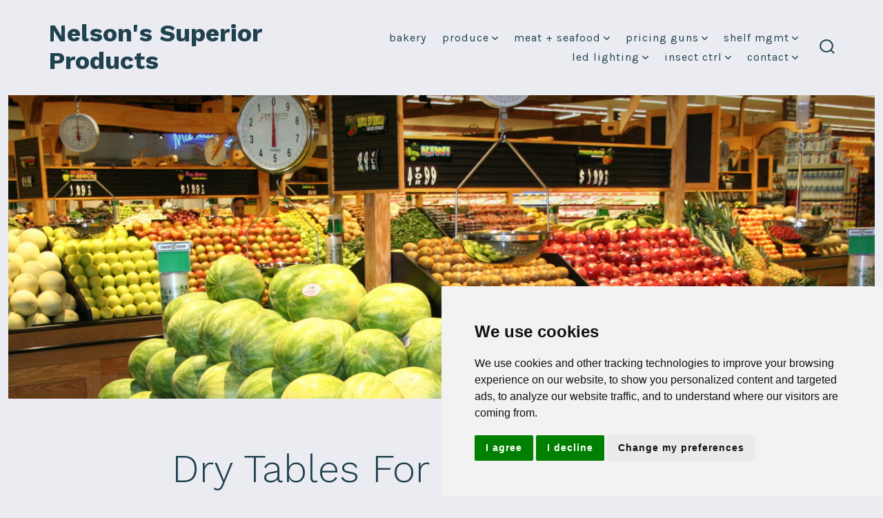

--- FILE ---
content_type: text/html; charset=UTF-8
request_url: https://nelsonssuperiorproducts.com/dry-tables-for-supermarkets/
body_size: 18153
content:
<!doctype html>
<html dir="ltr" lang="en-US" prefix="og: https://ogp.me/ns#">
<head>
	<meta charset="UTF-8" />
	<meta name="viewport" content="width=device-width, initial-scale=1" />
	<link rel="profile" href="https://gmpg.org/xfn/11" />
	<title>Dry Tables For Supermarkets</title>
	<style>img:is([sizes="auto" i], [sizes^="auto," i]) { contain-intrinsic-size: 3000px 1500px }</style>
	
		<!-- All in One SEO 4.8.7 - aioseo.com -->
	<meta name="description" content="Looking to improve your produce display system at your grocery store or supermarket? At Nelson&#039;s, we specialize in premier grocery display systems, such as these Alpha Modular Dry Tables for produce. Keep your produce looking fresh, reduce perishable shrink, and increase sales with the right produce display table." />
	<meta name="robots" content="max-image-preview:large" />
	<meta name="author" content="Nelson&#039;s Superior Products"/>
	<link rel="canonical" href="https://nelsonssuperiorproducts.com/dry-tables-for-supermarkets/" />
	<meta name="generator" content="All in One SEO (AIOSEO) 4.8.7" />
		<meta property="og:locale" content="en_US" />
		<meta property="og:site_name" content="Nelson&#039;s Superior Products" />
		<meta property="og:type" content="article" />
		<meta property="og:title" content="Dry Tables For Supermarkets" />
		<meta property="og:description" content="Looking to improve your produce display system at your grocery store or supermarket? At Nelson&#039;s, we specialize in premier grocery display systems, such as these Alpha Modular Dry Tables for produce. Keep your produce looking fresh, reduce perishable shrink, and increase sales with the right produce display table." />
		<meta property="og:url" content="https://nelsonssuperiorproducts.com/dry-tables-for-supermarkets/" />
		<meta property="article:published_time" content="2021-10-10T17:00:00+00:00" />
		<meta property="article:modified_time" content="2021-10-11T03:48:24+00:00" />
		<meta name="twitter:card" content="summary" />
		<meta name="twitter:title" content="Dry Tables For Supermarkets" />
		<meta name="twitter:description" content="Looking to improve your produce display system at your grocery store or supermarket? At Nelson&#039;s, we specialize in premier grocery display systems, such as these Alpha Modular Dry Tables for produce. Keep your produce looking fresh, reduce perishable shrink, and increase sales with the right produce display table." />
		<script type="application/ld+json" class="aioseo-schema">
			{"@context":"https:\/\/schema.org","@graph":[{"@type":"Article","@id":"https:\/\/nelsonssuperiorproducts.com\/dry-tables-for-supermarkets\/#article","name":"Dry Tables For Supermarkets","headline":"Dry Tables\u00a0For\u00a0Supermarkets\u00a0","author":{"@id":"https:\/\/nelsonssuperiorproducts.com\/author\/wadmin\/#author"},"publisher":{"@id":"https:\/\/nelsonssuperiorproducts.com\/#organization"},"image":{"@type":"ImageObject","url":"https:\/\/nelsonssuperiorproducts.com\/wp-content\/uploads\/2021\/10\/alpha-400-scaled-1.jpeg","width":2560,"height":1707},"datePublished":"2021-10-10T10:00:00-07:00","dateModified":"2021-10-10T20:48:24-07:00","inLanguage":"en-US","mainEntityOfPage":{"@id":"https:\/\/nelsonssuperiorproducts.com\/dry-tables-for-supermarkets\/#webpage"},"isPartOf":{"@id":"https:\/\/nelsonssuperiorproducts.com\/dry-tables-for-supermarkets\/#webpage"},"articleSection":"Alpha Modular Dry Table for Produce, Dry Tables\u00a0For\u00a0Supermarkets\u00a0, farm stand displays, grocery display for produce, grocery display lighting systems, grocery displays, Grocery Store Displays\u00a0, grocery store product display, Merchandising Products"},{"@type":"BreadcrumbList","@id":"https:\/\/nelsonssuperiorproducts.com\/dry-tables-for-supermarkets\/#breadcrumblist","itemListElement":[{"@type":"ListItem","@id":"https:\/\/nelsonssuperiorproducts.com#listItem","position":1,"name":"Home","item":"https:\/\/nelsonssuperiorproducts.com","nextItem":{"@type":"ListItem","@id":"https:\/\/nelsonssuperiorproducts.com\/category\/merchandising-products\/#listItem","name":"Merchandising Products"}},{"@type":"ListItem","@id":"https:\/\/nelsonssuperiorproducts.com\/category\/merchandising-products\/#listItem","position":2,"name":"Merchandising Products","item":"https:\/\/nelsonssuperiorproducts.com\/category\/merchandising-products\/","nextItem":{"@type":"ListItem","@id":"https:\/\/nelsonssuperiorproducts.com\/dry-tables-for-supermarkets\/#listItem","name":"Dry Tables\u00a0For\u00a0Supermarkets\u00a0"},"previousItem":{"@type":"ListItem","@id":"https:\/\/nelsonssuperiorproducts.com#listItem","name":"Home"}},{"@type":"ListItem","@id":"https:\/\/nelsonssuperiorproducts.com\/dry-tables-for-supermarkets\/#listItem","position":3,"name":"Dry Tables\u00a0For\u00a0Supermarkets\u00a0","previousItem":{"@type":"ListItem","@id":"https:\/\/nelsonssuperiorproducts.com\/category\/merchandising-products\/#listItem","name":"Merchandising Products"}}]},{"@type":"Organization","@id":"https:\/\/nelsonssuperiorproducts.com\/#organization","name":"Nelson's Superior Products","url":"https:\/\/nelsonssuperiorproducts.com\/"},{"@type":"Person","@id":"https:\/\/nelsonssuperiorproducts.com\/author\/wadmin\/#author","url":"https:\/\/nelsonssuperiorproducts.com\/author\/wadmin\/","name":"Nelson's Superior Products","image":{"@type":"ImageObject","@id":"https:\/\/nelsonssuperiorproducts.com\/dry-tables-for-supermarkets\/#authorImage","url":"https:\/\/secure.gravatar.com\/avatar\/8d1744adef5960e0308f015c55fd552c309aba1d28200275e357cafcff13a14c?s=96&d=mm&r=g","width":96,"height":96,"caption":"Nelson's Superior Products"}},{"@type":"WebPage","@id":"https:\/\/nelsonssuperiorproducts.com\/dry-tables-for-supermarkets\/#webpage","url":"https:\/\/nelsonssuperiorproducts.com\/dry-tables-for-supermarkets\/","name":"Dry Tables For Supermarkets","description":"Looking to improve your produce display system at your grocery store or supermarket? At Nelson's, we specialize in premier grocery display systems, such as these Alpha Modular Dry Tables for produce. Keep your produce looking fresh, reduce perishable shrink, and increase sales with the right produce display table.","inLanguage":"en-US","isPartOf":{"@id":"https:\/\/nelsonssuperiorproducts.com\/#website"},"breadcrumb":{"@id":"https:\/\/nelsonssuperiorproducts.com\/dry-tables-for-supermarkets\/#breadcrumblist"},"author":{"@id":"https:\/\/nelsonssuperiorproducts.com\/author\/wadmin\/#author"},"creator":{"@id":"https:\/\/nelsonssuperiorproducts.com\/author\/wadmin\/#author"},"image":{"@type":"ImageObject","url":"https:\/\/nelsonssuperiorproducts.com\/wp-content\/uploads\/2021\/10\/alpha-400-scaled-1.jpeg","@id":"https:\/\/nelsonssuperiorproducts.com\/dry-tables-for-supermarkets\/#mainImage","width":2560,"height":1707},"primaryImageOfPage":{"@id":"https:\/\/nelsonssuperiorproducts.com\/dry-tables-for-supermarkets\/#mainImage"},"datePublished":"2021-10-10T10:00:00-07:00","dateModified":"2021-10-10T20:48:24-07:00"},{"@type":"WebSite","@id":"https:\/\/nelsonssuperiorproducts.com\/#website","url":"https:\/\/nelsonssuperiorproducts.com\/","name":"Nelson's Superior Products","inLanguage":"en-US","publisher":{"@id":"https:\/\/nelsonssuperiorproducts.com\/#organization"}}]}
		</script>
		<!-- All in One SEO -->

<link rel='dns-prefetch' href='//fonts.googleapis.com' />
<link href='https://fonts.gstatic.com' crossorigin='1' rel='preconnect' />
<link rel="alternate" type="application/rss+xml" title="Nelson&#039;s Superior Products &raquo; Feed" href="https://nelsonssuperiorproducts.com/feed/" />
<link rel="alternate" type="application/rss+xml" title="Nelson&#039;s Superior Products &raquo; Comments Feed" href="https://nelsonssuperiorproducts.com/comments/feed/" />
<script>
window._wpemojiSettings = {"baseUrl":"https:\/\/s.w.org\/images\/core\/emoji\/16.0.1\/72x72\/","ext":".png","svgUrl":"https:\/\/s.w.org\/images\/core\/emoji\/16.0.1\/svg\/","svgExt":".svg","source":{"concatemoji":"https:\/\/nelsonssuperiorproducts.com\/wp-includes\/js\/wp-emoji-release.min.js?ver=6.8.2"}};
/*! This file is auto-generated */
!function(s,n){var o,i,e;function c(e){try{var t={supportTests:e,timestamp:(new Date).valueOf()};sessionStorage.setItem(o,JSON.stringify(t))}catch(e){}}function p(e,t,n){e.clearRect(0,0,e.canvas.width,e.canvas.height),e.fillText(t,0,0);var t=new Uint32Array(e.getImageData(0,0,e.canvas.width,e.canvas.height).data),a=(e.clearRect(0,0,e.canvas.width,e.canvas.height),e.fillText(n,0,0),new Uint32Array(e.getImageData(0,0,e.canvas.width,e.canvas.height).data));return t.every(function(e,t){return e===a[t]})}function u(e,t){e.clearRect(0,0,e.canvas.width,e.canvas.height),e.fillText(t,0,0);for(var n=e.getImageData(16,16,1,1),a=0;a<n.data.length;a++)if(0!==n.data[a])return!1;return!0}function f(e,t,n,a){switch(t){case"flag":return n(e,"\ud83c\udff3\ufe0f\u200d\u26a7\ufe0f","\ud83c\udff3\ufe0f\u200b\u26a7\ufe0f")?!1:!n(e,"\ud83c\udde8\ud83c\uddf6","\ud83c\udde8\u200b\ud83c\uddf6")&&!n(e,"\ud83c\udff4\udb40\udc67\udb40\udc62\udb40\udc65\udb40\udc6e\udb40\udc67\udb40\udc7f","\ud83c\udff4\u200b\udb40\udc67\u200b\udb40\udc62\u200b\udb40\udc65\u200b\udb40\udc6e\u200b\udb40\udc67\u200b\udb40\udc7f");case"emoji":return!a(e,"\ud83e\udedf")}return!1}function g(e,t,n,a){var r="undefined"!=typeof WorkerGlobalScope&&self instanceof WorkerGlobalScope?new OffscreenCanvas(300,150):s.createElement("canvas"),o=r.getContext("2d",{willReadFrequently:!0}),i=(o.textBaseline="top",o.font="600 32px Arial",{});return e.forEach(function(e){i[e]=t(o,e,n,a)}),i}function t(e){var t=s.createElement("script");t.src=e,t.defer=!0,s.head.appendChild(t)}"undefined"!=typeof Promise&&(o="wpEmojiSettingsSupports",i=["flag","emoji"],n.supports={everything:!0,everythingExceptFlag:!0},e=new Promise(function(e){s.addEventListener("DOMContentLoaded",e,{once:!0})}),new Promise(function(t){var n=function(){try{var e=JSON.parse(sessionStorage.getItem(o));if("object"==typeof e&&"number"==typeof e.timestamp&&(new Date).valueOf()<e.timestamp+604800&&"object"==typeof e.supportTests)return e.supportTests}catch(e){}return null}();if(!n){if("undefined"!=typeof Worker&&"undefined"!=typeof OffscreenCanvas&&"undefined"!=typeof URL&&URL.createObjectURL&&"undefined"!=typeof Blob)try{var e="postMessage("+g.toString()+"("+[JSON.stringify(i),f.toString(),p.toString(),u.toString()].join(",")+"));",a=new Blob([e],{type:"text/javascript"}),r=new Worker(URL.createObjectURL(a),{name:"wpTestEmojiSupports"});return void(r.onmessage=function(e){c(n=e.data),r.terminate(),t(n)})}catch(e){}c(n=g(i,f,p,u))}t(n)}).then(function(e){for(var t in e)n.supports[t]=e[t],n.supports.everything=n.supports.everything&&n.supports[t],"flag"!==t&&(n.supports.everythingExceptFlag=n.supports.everythingExceptFlag&&n.supports[t]);n.supports.everythingExceptFlag=n.supports.everythingExceptFlag&&!n.supports.flag,n.DOMReady=!1,n.readyCallback=function(){n.DOMReady=!0}}).then(function(){return e}).then(function(){var e;n.supports.everything||(n.readyCallback(),(e=n.source||{}).concatemoji?t(e.concatemoji):e.wpemoji&&e.twemoji&&(t(e.twemoji),t(e.wpemoji)))}))}((window,document),window._wpemojiSettings);
</script>
<link rel='stylesheet' id='pt-cv-public-style-css' href='https://nelsonssuperiorproducts.com/wp-content/plugins/content-views-query-and-display-post-page/public/assets/css/cv.css?ver=4.2' media='all' />
<style id='wp-emoji-styles-inline-css'>

	img.wp-smiley, img.emoji {
		display: inline !important;
		border: none !important;
		box-shadow: none !important;
		height: 1em !important;
		width: 1em !important;
		margin: 0 0.07em !important;
		vertical-align: -0.1em !important;
		background: none !important;
		padding: 0 !important;
	}
</style>
<link rel='stylesheet' id='wp-block-library-css' href='https://nelsonssuperiorproducts.com/wp-includes/css/dist/block-library/style.min.css?ver=6.8.2' media='all' />
<style id='classic-theme-styles-inline-css'>
/*! This file is auto-generated */
.wp-block-button__link{color:#fff;background-color:#32373c;border-radius:9999px;box-shadow:none;text-decoration:none;padding:calc(.667em + 2px) calc(1.333em + 2px);font-size:1.125em}.wp-block-file__button{background:#32373c;color:#fff;text-decoration:none}
</style>
<link rel='stylesheet' id='coblocks-frontend-css' href='https://nelsonssuperiorproducts.com/wp-content/plugins/coblocks/dist/style-coblocks-1.css?ver=3.1.16' media='all' />
<link rel='stylesheet' id='coblocks-extensions-css' href='https://nelsonssuperiorproducts.com/wp-content/plugins/coblocks/dist/style-coblocks-extensions.css?ver=3.1.16' media='all' />
<link rel='stylesheet' id='coblocks-animation-css' href='https://nelsonssuperiorproducts.com/wp-content/plugins/coblocks/dist/style-coblocks-animation.css?ver=2677611078ee87eb3b1c' media='all' />
<style id='global-styles-inline-css'>
:root{--wp--preset--aspect-ratio--square: 1;--wp--preset--aspect-ratio--4-3: 4/3;--wp--preset--aspect-ratio--3-4: 3/4;--wp--preset--aspect-ratio--3-2: 3/2;--wp--preset--aspect-ratio--2-3: 2/3;--wp--preset--aspect-ratio--16-9: 16/9;--wp--preset--aspect-ratio--9-16: 9/16;--wp--preset--color--black: #000000;--wp--preset--color--cyan-bluish-gray: #abb8c3;--wp--preset--color--white: #ffffff;--wp--preset--color--pale-pink: #f78da7;--wp--preset--color--vivid-red: #cf2e2e;--wp--preset--color--luminous-vivid-orange: #ff6900;--wp--preset--color--luminous-vivid-amber: #fcb900;--wp--preset--color--light-green-cyan: #7bdcb5;--wp--preset--color--vivid-green-cyan: #00d084;--wp--preset--color--pale-cyan-blue: #8ed1fc;--wp--preset--color--vivid-cyan-blue: #0693e3;--wp--preset--color--vivid-purple: #9b51e0;--wp--preset--color--primary: rgb(32,65,80);--wp--preset--color--secondary: rgb(14,25,34);--wp--preset--color--tertiary: rgb(201,201,201);--wp--preset--color--quaternary: #ffffff;--wp--preset--gradient--vivid-cyan-blue-to-vivid-purple: linear-gradient(135deg,rgba(6,147,227,1) 0%,rgb(155,81,224) 100%);--wp--preset--gradient--light-green-cyan-to-vivid-green-cyan: linear-gradient(135deg,rgb(122,220,180) 0%,rgb(0,208,130) 100%);--wp--preset--gradient--luminous-vivid-amber-to-luminous-vivid-orange: linear-gradient(135deg,rgba(252,185,0,1) 0%,rgba(255,105,0,1) 100%);--wp--preset--gradient--luminous-vivid-orange-to-vivid-red: linear-gradient(135deg,rgba(255,105,0,1) 0%,rgb(207,46,46) 100%);--wp--preset--gradient--very-light-gray-to-cyan-bluish-gray: linear-gradient(135deg,rgb(238,238,238) 0%,rgb(169,184,195) 100%);--wp--preset--gradient--cool-to-warm-spectrum: linear-gradient(135deg,rgb(74,234,220) 0%,rgb(151,120,209) 20%,rgb(207,42,186) 40%,rgb(238,44,130) 60%,rgb(251,105,98) 80%,rgb(254,248,76) 100%);--wp--preset--gradient--blush-light-purple: linear-gradient(135deg,rgb(255,206,236) 0%,rgb(152,150,240) 100%);--wp--preset--gradient--blush-bordeaux: linear-gradient(135deg,rgb(254,205,165) 0%,rgb(254,45,45) 50%,rgb(107,0,62) 100%);--wp--preset--gradient--luminous-dusk: linear-gradient(135deg,rgb(255,203,112) 0%,rgb(199,81,192) 50%,rgb(65,88,208) 100%);--wp--preset--gradient--pale-ocean: linear-gradient(135deg,rgb(255,245,203) 0%,rgb(182,227,212) 50%,rgb(51,167,181) 100%);--wp--preset--gradient--electric-grass: linear-gradient(135deg,rgb(202,248,128) 0%,rgb(113,206,126) 100%);--wp--preset--gradient--midnight: linear-gradient(135deg,rgb(2,3,129) 0%,rgb(40,116,252) 100%);--wp--preset--gradient--primary-to-secondary: linear-gradient(135deg, rgb(32,65,80) 0%, rgb(14,25,34) 100%);--wp--preset--gradient--primary-to-tertiary: linear-gradient(135deg, rgb(32,65,80) 0%, rgb(201,201,201) 100%);--wp--preset--gradient--primary-to-background: linear-gradient(135deg, rgb(32,65,80) 0%, rgb(233,235,240) 100%);--wp--preset--gradient--secondary-to-tertiary: linear-gradient(135deg, rgb(14,25,34) 0%, rgb(233,235,240) 100%);--wp--preset--font-size--small: 17px;--wp--preset--font-size--medium: 21px;--wp--preset--font-size--large: 24px;--wp--preset--font-size--x-large: 42px;--wp--preset--font-size--huge: 30px;--wp--preset--spacing--20: 0.44rem;--wp--preset--spacing--30: 0.67rem;--wp--preset--spacing--40: 1rem;--wp--preset--spacing--50: 1.5rem;--wp--preset--spacing--60: 2.25rem;--wp--preset--spacing--70: 3.38rem;--wp--preset--spacing--80: 5.06rem;--wp--preset--shadow--natural: 6px 6px 9px rgba(0, 0, 0, 0.2);--wp--preset--shadow--deep: 12px 12px 50px rgba(0, 0, 0, 0.4);--wp--preset--shadow--sharp: 6px 6px 0px rgba(0, 0, 0, 0.2);--wp--preset--shadow--outlined: 6px 6px 0px -3px rgba(255, 255, 255, 1), 6px 6px rgba(0, 0, 0, 1);--wp--preset--shadow--crisp: 6px 6px 0px rgba(0, 0, 0, 1);}:where(.is-layout-flex){gap: 0.5em;}:where(.is-layout-grid){gap: 0.5em;}body .is-layout-flex{display: flex;}.is-layout-flex{flex-wrap: wrap;align-items: center;}.is-layout-flex > :is(*, div){margin: 0;}body .is-layout-grid{display: grid;}.is-layout-grid > :is(*, div){margin: 0;}:where(.wp-block-columns.is-layout-flex){gap: 2em;}:where(.wp-block-columns.is-layout-grid){gap: 2em;}:where(.wp-block-post-template.is-layout-flex){gap: 1.25em;}:where(.wp-block-post-template.is-layout-grid){gap: 1.25em;}.has-black-color{color: var(--wp--preset--color--black) !important;}.has-cyan-bluish-gray-color{color: var(--wp--preset--color--cyan-bluish-gray) !important;}.has-white-color{color: var(--wp--preset--color--white) !important;}.has-pale-pink-color{color: var(--wp--preset--color--pale-pink) !important;}.has-vivid-red-color{color: var(--wp--preset--color--vivid-red) !important;}.has-luminous-vivid-orange-color{color: var(--wp--preset--color--luminous-vivid-orange) !important;}.has-luminous-vivid-amber-color{color: var(--wp--preset--color--luminous-vivid-amber) !important;}.has-light-green-cyan-color{color: var(--wp--preset--color--light-green-cyan) !important;}.has-vivid-green-cyan-color{color: var(--wp--preset--color--vivid-green-cyan) !important;}.has-pale-cyan-blue-color{color: var(--wp--preset--color--pale-cyan-blue) !important;}.has-vivid-cyan-blue-color{color: var(--wp--preset--color--vivid-cyan-blue) !important;}.has-vivid-purple-color{color: var(--wp--preset--color--vivid-purple) !important;}.has-black-background-color{background-color: var(--wp--preset--color--black) !important;}.has-cyan-bluish-gray-background-color{background-color: var(--wp--preset--color--cyan-bluish-gray) !important;}.has-white-background-color{background-color: var(--wp--preset--color--white) !important;}.has-pale-pink-background-color{background-color: var(--wp--preset--color--pale-pink) !important;}.has-vivid-red-background-color{background-color: var(--wp--preset--color--vivid-red) !important;}.has-luminous-vivid-orange-background-color{background-color: var(--wp--preset--color--luminous-vivid-orange) !important;}.has-luminous-vivid-amber-background-color{background-color: var(--wp--preset--color--luminous-vivid-amber) !important;}.has-light-green-cyan-background-color{background-color: var(--wp--preset--color--light-green-cyan) !important;}.has-vivid-green-cyan-background-color{background-color: var(--wp--preset--color--vivid-green-cyan) !important;}.has-pale-cyan-blue-background-color{background-color: var(--wp--preset--color--pale-cyan-blue) !important;}.has-vivid-cyan-blue-background-color{background-color: var(--wp--preset--color--vivid-cyan-blue) !important;}.has-vivid-purple-background-color{background-color: var(--wp--preset--color--vivid-purple) !important;}.has-black-border-color{border-color: var(--wp--preset--color--black) !important;}.has-cyan-bluish-gray-border-color{border-color: var(--wp--preset--color--cyan-bluish-gray) !important;}.has-white-border-color{border-color: var(--wp--preset--color--white) !important;}.has-pale-pink-border-color{border-color: var(--wp--preset--color--pale-pink) !important;}.has-vivid-red-border-color{border-color: var(--wp--preset--color--vivid-red) !important;}.has-luminous-vivid-orange-border-color{border-color: var(--wp--preset--color--luminous-vivid-orange) !important;}.has-luminous-vivid-amber-border-color{border-color: var(--wp--preset--color--luminous-vivid-amber) !important;}.has-light-green-cyan-border-color{border-color: var(--wp--preset--color--light-green-cyan) !important;}.has-vivid-green-cyan-border-color{border-color: var(--wp--preset--color--vivid-green-cyan) !important;}.has-pale-cyan-blue-border-color{border-color: var(--wp--preset--color--pale-cyan-blue) !important;}.has-vivid-cyan-blue-border-color{border-color: var(--wp--preset--color--vivid-cyan-blue) !important;}.has-vivid-purple-border-color{border-color: var(--wp--preset--color--vivid-purple) !important;}.has-vivid-cyan-blue-to-vivid-purple-gradient-background{background: var(--wp--preset--gradient--vivid-cyan-blue-to-vivid-purple) !important;}.has-light-green-cyan-to-vivid-green-cyan-gradient-background{background: var(--wp--preset--gradient--light-green-cyan-to-vivid-green-cyan) !important;}.has-luminous-vivid-amber-to-luminous-vivid-orange-gradient-background{background: var(--wp--preset--gradient--luminous-vivid-amber-to-luminous-vivid-orange) !important;}.has-luminous-vivid-orange-to-vivid-red-gradient-background{background: var(--wp--preset--gradient--luminous-vivid-orange-to-vivid-red) !important;}.has-very-light-gray-to-cyan-bluish-gray-gradient-background{background: var(--wp--preset--gradient--very-light-gray-to-cyan-bluish-gray) !important;}.has-cool-to-warm-spectrum-gradient-background{background: var(--wp--preset--gradient--cool-to-warm-spectrum) !important;}.has-blush-light-purple-gradient-background{background: var(--wp--preset--gradient--blush-light-purple) !important;}.has-blush-bordeaux-gradient-background{background: var(--wp--preset--gradient--blush-bordeaux) !important;}.has-luminous-dusk-gradient-background{background: var(--wp--preset--gradient--luminous-dusk) !important;}.has-pale-ocean-gradient-background{background: var(--wp--preset--gradient--pale-ocean) !important;}.has-electric-grass-gradient-background{background: var(--wp--preset--gradient--electric-grass) !important;}.has-midnight-gradient-background{background: var(--wp--preset--gradient--midnight) !important;}.has-small-font-size{font-size: var(--wp--preset--font-size--small) !important;}.has-medium-font-size{font-size: var(--wp--preset--font-size--medium) !important;}.has-large-font-size{font-size: var(--wp--preset--font-size--large) !important;}.has-x-large-font-size{font-size: var(--wp--preset--font-size--x-large) !important;}
:where(.wp-block-post-template.is-layout-flex){gap: 1.25em;}:where(.wp-block-post-template.is-layout-grid){gap: 1.25em;}
:where(.wp-block-columns.is-layout-flex){gap: 2em;}:where(.wp-block-columns.is-layout-grid){gap: 2em;}
:root :where(.wp-block-pullquote){font-size: 1.5em;line-height: 1.6;}
</style>
<link rel='stylesheet' id='contact-form-7-css' href='https://nelsonssuperiorproducts.com/wp-content/plugins/contact-form-7/includes/css/styles.css?ver=6.1.1' media='all' />
<link rel='stylesheet' id='woocommerce-layout-css' href='https://nelsonssuperiorproducts.com/wp-content/plugins/woocommerce/assets/css/woocommerce-layout.css?ver=10.0.2' media='all' />
<link rel='stylesheet' id='woocommerce-smallscreen-css' href='https://nelsonssuperiorproducts.com/wp-content/plugins/woocommerce/assets/css/woocommerce-smallscreen.css?ver=10.0.2' media='only screen and (max-width: 768px)' />
<link rel='stylesheet' id='woocommerce-general-css' href='https://nelsonssuperiorproducts.com/wp-content/plugins/woocommerce/assets/css/woocommerce.css?ver=10.0.2' media='all' />
<style id='woocommerce-inline-inline-css'>
.woocommerce form .form-row .required { visibility: visible; }
</style>
<link rel='stylesheet' id='wp-components-css' href='https://nelsonssuperiorproducts.com/wp-includes/css/dist/components/style.min.css?ver=6.8.2' media='all' />
<link rel='stylesheet' id='godaddy-styles-css' href='https://nelsonssuperiorproducts.com/wp-content/plugins/coblocks/includes/Dependencies/GoDaddy/Styles/build/latest.css?ver=2.0.2' media='all' />
<link rel='stylesheet' id='ywctm-frontend-css' href='https://nelsonssuperiorproducts.com/wp-content/plugins/yith-woocommerce-catalog-mode/assets/css/frontend.min.css?ver=2.49.0' media='all' />
<style id='ywctm-frontend-inline-css'>
form.cart button.single_add_to_cart_button, .ppc-button-wrapper, .wc-ppcp-paylater-msg__container, form.cart .quantity, .widget.woocommerce.widget_shopping_cart{display: none !important}
</style>
<link rel='stylesheet' id='brands-styles-css' href='https://nelsonssuperiorproducts.com/wp-content/plugins/woocommerce/assets/css/brands.css?ver=10.0.2' media='all' />
<link rel='preload' as='style' href='https://fonts.googleapis.com/css?family=Work+Sans%3A300%2C700%7CKarla%3A400%2C400i%2C700&#038;subset=latin%2Clatin-ext&#038;display=swap&#038;ver=1.8.15' />
<link rel='stylesheet' id='go-fonts-css' href='https://fonts.googleapis.com/css?family=Work+Sans%3A300%2C700%7CKarla%3A400%2C400i%2C700&#038;subset=latin%2Clatin-ext&#038;display=swap&#038;ver=1.8.15' media="print" onload="this.media='all'" />

<noscript><link rel="stylesheet" href="https://fonts.googleapis.com/css?family=Work+Sans%3A300%2C700%7CKarla%3A400%2C400i%2C700&#038;subset=latin%2Clatin-ext&#038;display=swap&#038;ver=1.8.15" /></noscript><link rel='stylesheet' id='go-style-css' href='https://nelsonssuperiorproducts.com/wp-content/themes/go/dist/css/style-shared.min.css?ver=1.8.15' media='all' />
<link rel='stylesheet' id='go-design-style-welcoming-css' href='https://nelsonssuperiorproducts.com/wp-content/themes/go/dist/css/design-styles/style-welcoming.min.css?ver=1.8.15' media='all' />
<link rel='stylesheet' id='msl-main-css' href='https://nelsonssuperiorproducts.com/wp-content/plugins/master-slider/public/assets/css/masterslider.main.css?ver=3.11.0' media='all' />
<link rel='stylesheet' id='msl-custom-css' href='https://nelsonssuperiorproducts.com/wp-content/uploads/master-slider/custom.css?ver=4' media='all' />
<script src="https://nelsonssuperiorproducts.com/wp-includes/js/jquery/jquery.min.js?ver=3.7.1" id="jquery-core-js"></script>
<script src="https://nelsonssuperiorproducts.com/wp-includes/js/jquery/jquery-migrate.min.js?ver=3.4.1" id="jquery-migrate-js"></script>
<script src="https://nelsonssuperiorproducts.com/wp-content/plugins/woocommerce/assets/js/jquery-blockui/jquery.blockUI.min.js?ver=2.7.0-wc.10.0.2" id="jquery-blockui-js" defer data-wp-strategy="defer"></script>
<script id="wc-add-to-cart-js-extra">
var wc_add_to_cart_params = {"ajax_url":"\/wp-admin\/admin-ajax.php","wc_ajax_url":"\/?wc-ajax=%%endpoint%%","i18n_view_cart":"View cart","cart_url":"https:\/\/nelsonssuperiorproducts.com\/my-cart\/","is_cart":"","cart_redirect_after_add":"yes"};
</script>
<script src="https://nelsonssuperiorproducts.com/wp-content/plugins/woocommerce/assets/js/frontend/add-to-cart.min.js?ver=10.0.2" id="wc-add-to-cart-js" defer data-wp-strategy="defer"></script>
<script src="https://nelsonssuperiorproducts.com/wp-content/plugins/woocommerce/assets/js/js-cookie/js.cookie.min.js?ver=2.1.4-wc.10.0.2" id="js-cookie-js" defer data-wp-strategy="defer"></script>
<script id="woocommerce-js-extra">
var woocommerce_params = {"ajax_url":"\/wp-admin\/admin-ajax.php","wc_ajax_url":"\/?wc-ajax=%%endpoint%%","i18n_password_show":"Show password","i18n_password_hide":"Hide password"};
</script>
<script src="https://nelsonssuperiorproducts.com/wp-content/plugins/woocommerce/assets/js/frontend/woocommerce.min.js?ver=10.0.2" id="woocommerce-js" defer data-wp-strategy="defer"></script>
<link rel="https://api.w.org/" href="https://nelsonssuperiorproducts.com/wp-json/" /><link rel="alternate" title="JSON" type="application/json" href="https://nelsonssuperiorproducts.com/wp-json/wp/v2/posts/1338" /><link rel="EditURI" type="application/rsd+xml" title="RSD" href="https://nelsonssuperiorproducts.com/xmlrpc.php?rsd" />
<meta name="generator" content="WordPress 6.8.2" />
<meta name="generator" content="WooCommerce 10.0.2" />
<link rel='shortlink' href='https://nelsonssuperiorproducts.com/?p=1338' />
<link rel="alternate" title="oEmbed (JSON)" type="application/json+oembed" href="https://nelsonssuperiorproducts.com/wp-json/oembed/1.0/embed?url=https%3A%2F%2Fnelsonssuperiorproducts.com%2Fdry-tables-for-supermarkets%2F" />
<link rel="alternate" title="oEmbed (XML)" type="text/xml+oembed" href="https://nelsonssuperiorproducts.com/wp-json/oembed/1.0/embed?url=https%3A%2F%2Fnelsonssuperiorproducts.com%2Fdry-tables-for-supermarkets%2F&#038;format=xml" />
<script>var ms_grabbing_curosr = 'https://nelsonssuperiorproducts.com/wp-content/plugins/master-slider/public/assets/css/common/grabbing.cur', ms_grab_curosr = 'https://nelsonssuperiorproducts.com/wp-content/plugins/master-slider/public/assets/css/common/grab.cur';</script>
<meta name="generator" content="MasterSlider 3.11.0 - Responsive Touch Image Slider | avt.li/msf" />
		<style>
			:root {
				--go--color--white: hsl(0, 0%, 100%);
									--go--color--primary: hsl(199, 43%, 22%);
				
									--go--color--secondary: hsl(207, 42%, 9%);
				
									--go--color--tertiary: hsl(0, 0%, 79%);
				
									--go--color--background: hsl(223, 19%, 93%);
				
									--go-header--color--background: hsl(223, 19%, 93%);
				
				
				
									--go-footer-heading--color--text: hsl(199, 43%, 22%);
				
									--go-footer--color--text: hsl(199, 43%, 22%);
					--go-footer-navigation--color--text: hsl(199, 43%, 22%);
				
									--go-social--color--text: hsl(199, 43%, 22%);
				
									--go-logo--max-width: 100px;
				
									--go-logo-mobile--max-width: 100px;
				
									--go--viewport-basis: 1100;
				
				
				
				
				
							}

			.has-primary-to-secondary-gradient-background {
				background: -webkit-linear-gradient(135deg, var(--go--color--primary) 0%, var(--go--color--secondary) 100%);
				background: -o-linear-gradient(135deg, var(--go--color--primary) 0%, var(--go--color--secondary) 100%);
				background: linear-gradient(135deg, var(--go--color--primary) 0%, var(--go--color--secondary) 100%);
			}

			.has-primary-to-tertiary-gradient-background {
				background: -webkit-linear-gradient(135deg, var(--go--color--primary) 0%, var(--go--color--tertiary) 100%);
				background: -o-linear-gradient(135deg, var(--go--color--primary) 0%, var(--go--color--tertiary) 100%);
				background: linear-gradient(135deg, var(--go--color--primary) 0%, var(--go--color--tertiary) 100%);
			}

			.has-primary-to-background-gradient-background {
				background: -webkit-linear-gradient(135deg, var(--go--color--primary) 0%, var(--go--color--background) 100%);
				background: -o-linear-gradient(135deg, var(--go--color--primary) 0%, var(--go--color--background) 100%);
				background: linear-gradient(135deg, var(--go--color--primary) 0%, var(--go--color--background) 100%);
			}

			.has-secondary-to-tertiary-gradient-background {
				background: -webkit-linear-gradient(135deg, var(--go--color--secondary) 0%, var(--go--color--tertiary) 100%);
				background: -o-linear-gradient(135deg, var(--go--color--secondary) 0%, var(--go--color--tertiary) 100%);
				background: linear-gradient(135deg, var(--go--color--secondary) 0%, var(--go--color--tertiary) 100%);
			}
		</style>
		<noscript><style>.woocommerce-product-gallery{ opacity: 1 !important; }</style></noscript>
	<link rel="icon" href="https://nelsonssuperiorproducts.com/wp-content/uploads/2020/08/cropped-Nelsons-superior-products-category-thumbnail-32x32.jpg" sizes="32x32" />
<link rel="icon" href="https://nelsonssuperiorproducts.com/wp-content/uploads/2020/08/cropped-Nelsons-superior-products-category-thumbnail-192x192.jpg" sizes="192x192" />
<link rel="apple-touch-icon" href="https://nelsonssuperiorproducts.com/wp-content/uploads/2020/08/cropped-Nelsons-superior-products-category-thumbnail-180x180.jpg" />
<meta name="msapplication-TileImage" content="https://nelsonssuperiorproducts.com/wp-content/uploads/2020/08/cropped-Nelsons-superior-products-category-thumbnail-270x270.jpg" />
		<style id="wp-custom-css">
			.redbutton {
	border-radius: 15px;
  background-color: #d63211;
  border: none;
  color: white;
  padding: 15px 32px;
  text-align: center;
  text-decoration: none;
  display: inline-block;
  font-size: 16px;
  margin: 4px 2px;
  cursor: pointer;
}
.entry-content > :not(.alignwide):not(.alignfull):not(.alignleft):not(.alignright):not(.is-style-wide) {
    --double-padding: calc(var(--go--spacing--horizontal)/var(--go--viewport-basis)*100vw*2);
    --double-padding: calc(var(--go-block--padding--x)*2);
    max-width: 960px;
    width: calc(100% - var(--double-padding));
}
/* Home page, three columns */
.wp-block-columns.fat-columns .wp-block-column {
	padding:0px;
}
.wp-block-columns.fat-columns .wp-block-column .wp-block-cover {
	padding:0px;
}
ul.wc-block-grid__products {
	padding-left:9px;
}
/* New Home */
.wp-block-columns.alignwide.home-columns {
	margin-top:50px;
	margin-bottom:30px;
}
/* Button hover */
a.wp-block-button__link:hover {
	color:#fff; /* White text */
}
/* Search results */
article img.attachment-thumbnail {
	display:block;
	margin-left:auto;
	margin-right:auto;
	width:25%;
}
/* Product pagination */
.prev_next_buttons {
	float:right;
}
.prev_next_buttons a {
	text-decoration:none;
}
/* Call to Action */
#cta {
	text-align:center;
	display:block;
	margin:0 auto;
	font-weight:bold;
	color:#fff;
  background-color:#ff941b;
}
#cta a {
	color:#fff;
	text-decoration:none;
}

/* Formats phone in top right header */
.nsphd {color: #fff!important; text-decoration: none;}		</style>
		</head>

<body
		class="wp-singular post-template-default single single-post postid-1338 single-format-standard wp-embed-responsive wp-theme-go theme-go _masterslider _ms_version_3.11.0 woocommerce-no-js is-style-welcoming has-header-1 has-footer-2 has-no-footer-menu has-header-background has-featured-image singular"
>

	<!-- Cookie Consent by TermsFeed https://www.TermsFeed.com -->
<script type="text/javascript" src="https://www.termsfeed.com/public/cookie-consent/4.1.0/cookie-consent.js" charset="UTF-8"></script>
<script type="text/javascript" charset="UTF-8">
document.addEventListener('DOMContentLoaded', function () {
cookieconsent.run({"notice_banner_type":"simple","consent_type":"express","palette":"light","language":"en","page_load_consent_levels":["strictly-necessary"],"notice_banner_reject_button_hide":false,"preferences_center_close_button_hide":false,"page_refresh_confirmation_buttons":false,"website_name":"Nelson's Superior Products","website_privacy_policy_url":"https://nelsonssuperiorproducts.com/privacy-policy/"});
});
</script>

<!-- GTM -->
<!-- Google Tag Manager -->
<script type="text/plain" data-cookie-consent="targeting">(function(w,d,s,l,i){w[l]=w[l]||[];w[l].push({'gtm.start':
new Date().getTime(),event:'gtm.js'});var f=d.getElementsByTagName(s)[0],
j=d.createElement(s),dl=l!='dataLayer'?'&l='+l:'';j.async=true;j.src=
'https://www.googletagmanager.com/gtm.js?id='+i+dl;f.parentNode.insertBefore(j,f);
})(window,document,'script','dataLayer','GTM-PWCSB6FV');</script>
<!-- End Google Tag Manager -->
<!-- Google tag (gtag.js) -->
<script type="text/plain" data-cookie-consent="targeting" async src="https://www.googletagmanager.com/gtag/js?id=AW-16489604489"></script>
<script type="text/plain" data-cookie-consent="targeting">
  window.dataLayer = window.dataLayer || [];
  function gtag(){dataLayer.push(arguments);}
  gtag('js', new Date());

  gtag('config', 'AW-16489604489');
</script>
<!-- Google Tag Manager (noscript) -->
<noscript><iframe src="https://www.googletagmanager.com/ns.html?id=GTM-PWCSB6FV"
height="0" width="0" style="display:none;visibility:hidden"></iframe></noscript>
<!-- End Google Tag Manager (noscript) -->
<!-- end of GTM-->

<noscript>Free cookie consent management tool by <a href="https://www.termsfeed.com/">TermsFeed</a></noscript>
<!-- End Cookie Consent by TermsFeed https://www.TermsFeed.com -->
	<div id="page" class="site">

		<a class="skip-link screen-reader-text" href="#site-content">Skip to content</a>

		<header id="site-header" class="site-header header relative has-background header-1" role="banner" itemscope itemtype="http://schema.org/WPHeader">

			<div class="header__inner flex items-center justify-between h-inherit w-full relative">

				<div class="header__extras">
										
	<button
		id="header__search-toggle"
		class="header__search-toggle"
		data-toggle-target=".search-modal"
		data-set-focus=".search-modal .search-form__input"
		type="button"
		aria-controls="js-site-search"
			>
		<div class="search-toggle-icon">
			<svg role="img" viewBox="0 0 20 20" xmlns="http://www.w3.org/2000/svg"><path d="m18.0553691 9.08577774c0-4.92630404-4.02005-8.94635404-8.94635408-8.94635404-4.92630404 0-8.96959132 4.02005-8.96959132 8.94635404 0 4.92630406 4.02005 8.94635406 8.94635404 8.94635406 2.13783006 0 4.08976186-.7435931 5.64665986-1.9984064l3.8109144 3.8109145 1.3245252-1.3245252-3.8341518-3.7876771c1.2548133-1.5336607 2.0216437-3.5088298 2.0216437-5.64665986zm-8.96959136 7.11060866c-3.90386358 0-7.08737138-3.1835078-7.08737138-7.08737138s3.1835078-7.08737138 7.08737138-7.08737138c3.90386356 0 7.08737136 3.1835078 7.08737136 7.08737138s-3.1602705 7.08737138-7.08737136 7.08737138z" /></svg>		</div>
		<span class="screen-reader-text">Search Toggle</span>
	</button>

										</div>

				<div class="header__title-nav flex items-center flex-nowrap">

					<div class="header__titles lg:flex items-center" itemscope itemtype="http://schema.org/Organization"><a class="display-inline-block no-underline" href="https://nelsonssuperiorproducts.com/" itemprop="url"><span class="site-title">Nelson&#039;s Superior Products</span></a></div>
					
						<nav id="header__navigation" class="header__navigation" aria-label="Horizontal" role="navigation" itemscope itemtype="http://schema.org/SiteNavigationElement">

							<div class="header__navigation-inner">
								<div class="menu-primary-menu-container"><ul id="menu-primary-menu" class="primary-menu list-reset"><li id="menu-item-911" class="menu-item menu-item-type-custom menu-item-object-custom menu-item-911"><a href="/product-category/bakery-displays/">Bakery</a></li>
<li id="menu-item-360" class="menu-item menu-item-type-custom menu-item-object-custom menu-item-has-children menu-item-360"><a href="https://nelsonssuperiorproducts.com/produce-displays/">Produce<svg role="img" viewBox="0 0 10 6" xmlns="http://www.w3.org/2000/svg"><path d="M1 1l4 4 4-4" stroke="currentColor" stroke-width="1.5" fill="none" fill-rule="evenodd" stroke-linecap="square" /></svg>
</a>
<ul class="sub-menu">
	<li id="menu-item-361" class="menu-item menu-item-type-custom menu-item-object-custom menu-item-361"><a href="/product-category/shelf-management/shelf-organizers/">Shelf Organizers</a></li>
	<li id="menu-item-774" class="menu-item menu-item-type-custom menu-item-object-custom menu-item-774"><a href="/product-category/produce-displays/euro-tables/">Euro Tables</a></li>
	<li id="menu-item-807" class="menu-item menu-item-type-custom menu-item-object-custom menu-item-807"><a href="/product-category/produce-displays/3-shelf-farm-stand/">3 Shelf Farm Stand</a></li>
	<li id="menu-item-529" class="menu-item menu-item-type-custom menu-item-object-custom menu-item-529"><a href="/product-category/produce-displays/dry-tables/">Dry Tables</a></li>
	<li id="menu-item-748" class="menu-item menu-item-type-custom menu-item-object-custom menu-item-748"><a href="/product-category/produce-displays/dry-table-accessories/">Dry Table Accessories</a></li>
	<li id="menu-item-502" class="menu-item menu-item-type-custom menu-item-object-custom menu-item-502"><a href="/product-category/produce-displays/bin-tops/">Bin Tops</a></li>
	<li id="menu-item-542" class="menu-item menu-item-type-custom menu-item-object-custom menu-item-542"><a href="/product-category/produce-displays/bin-base/">Bin Base</a></li>
	<li id="menu-item-639" class="menu-item menu-item-type-custom menu-item-object-custom menu-item-639"><a href="/product-category/produce-displays/bin-sleeves/">Bin Sleeves</a></li>
	<li id="menu-item-1085" class="menu-item menu-item-type-custom menu-item-object-custom menu-item-1085"><a href="/product/custom-metal-produce-racks/">Custom Metal Produce Racks</a></li>
	<li id="menu-item-955" class="menu-item menu-item-type-custom menu-item-object-custom menu-item-955"><a href="/product-category/shelf-management/sign-cards/">Custom Sign Cards</a></li>
	<li id="menu-item-1369" class="menu-item menu-item-type-post_type menu-item-object-page menu-item-1369"><a href="https://nelsonssuperiorproducts.com/produce-labels-and-fruit-stickers/">Labels and Stickers</a></li>
</ul>
</li>
<li id="menu-item-1265" class="menu-item menu-item-type-custom menu-item-object-custom menu-item-has-children menu-item-1265"><a href="/all-meat-and-seafood-display-products/">Meat + Seafood<svg role="img" viewBox="0 0 10 6" xmlns="http://www.w3.org/2000/svg"><path d="M1 1l4 4 4-4" stroke="currentColor" stroke-width="1.5" fill="none" fill-rule="evenodd" stroke-linecap="square" /></svg>
</a>
<ul class="sub-menu">
	<li id="menu-item-1377" class="menu-item menu-item-type-post_type menu-item-object-page menu-item-1377"><a href="https://nelsonssuperiorproducts.com/meat-poultry-and-seafood-labels/">Custom Meat Labels</a></li>
	<li id="menu-item-168" class="menu-item menu-item-type-custom menu-item-object-custom menu-item-168"><a href="/product-category/meat-pans/">Meat Pans</a></li>
	<li id="menu-item-1237" class="menu-item menu-item-type-custom menu-item-object-custom menu-item-1237"><a href="/product-category/shelf-management/meat-risers/">Meat Risers</a></li>
	<li id="menu-item-1238" class="menu-item menu-item-type-custom menu-item-object-custom menu-item-1238"><a href="/product-category/shelf-management/seafood-risers/">Seafood Risers</a></li>
	<li id="menu-item-161" class="menu-item menu-item-type-custom menu-item-object-custom menu-item-161"><a href="/product-category/shelf-management/fences-and-dividers/">Fences and Dividers</a></li>
	<li id="menu-item-963" class="menu-item menu-item-type-custom menu-item-object-custom menu-item-963"><a href="/product-category/shelf-management/sign-cards/">Custom Sign Cards</a></li>
</ul>
</li>
<li id="menu-item-105" class="menu-item menu-item-type-custom menu-item-object-custom menu-item-has-children menu-item-105"><a href="/product-category/pricing-guns/">Pricing Guns<svg role="img" viewBox="0 0 10 6" xmlns="http://www.w3.org/2000/svg"><path d="M1 1l4 4 4-4" stroke="currentColor" stroke-width="1.5" fill="none" fill-rule="evenodd" stroke-linecap="square" /></svg>
</a>
<ul class="sub-menu">
	<li id="menu-item-108" class="menu-item menu-item-type-custom menu-item-object-custom menu-item-108"><a href="/product-category/pricing-guns/one-line-price-gun/">One-Line</a></li>
	<li id="menu-item-109" class="menu-item menu-item-type-custom menu-item-object-custom menu-item-109"><a href="/product-category/pricing-guns/two-line-price-gun/">Two-Line</a></li>
	<li id="menu-item-823" class="menu-item menu-item-type-custom menu-item-object-custom menu-item-823"><a href="/product/buy-custom-printed-price-gun-labels/">Custom Labels</a></li>
	<li id="menu-item-106" class="menu-item menu-item-type-custom menu-item-object-custom menu-item-106"><a href="/product-category/pricing-guns/garvey-price-labelers/">Garvey Brand</a></li>
	<li id="menu-item-107" class="menu-item menu-item-type-custom menu-item-object-custom menu-item-107"><a href="/product-category/pricing-guns/monarch-price-labelers/">Monarch Brand</a></li>
	<li id="menu-item-114" class="menu-item menu-item-type-custom menu-item-object-custom menu-item-114"><a href="/product-category/pricing-guns/signet-price-labelers/">Signet Brand</a></li>
	<li id="menu-item-439" class="menu-item menu-item-type-custom menu-item-object-custom menu-item-439"><a href="/product-category/pricing-guns/price-gun-labels/">Price Gun Labels</a></li>
	<li id="menu-item-164" class="menu-item menu-item-type-custom menu-item-object-custom menu-item-164"><a href="/product-category/pricing-guns/">All Pricing Guns</a></li>
</ul>
</li>
<li id="menu-item-159" class="menu-item menu-item-type-custom menu-item-object-custom menu-item-has-children menu-item-159"><a href="/product-category/shelf-management/">Shelf Mgmt<svg role="img" viewBox="0 0 10 6" xmlns="http://www.w3.org/2000/svg"><path d="M1 1l4 4 4-4" stroke="currentColor" stroke-width="1.5" fill="none" fill-rule="evenodd" stroke-linecap="square" /></svg>
</a>
<ul class="sub-menu">
	<li id="menu-item-160" class="menu-item menu-item-type-custom menu-item-object-custom menu-item-160"><a href="/product-category/shelf-management/spring-loaded-shelf-pushers/">Push Spring (Pushers)</a></li>
	<li id="menu-item-162" class="menu-item menu-item-type-custom menu-item-object-custom menu-item-162"><a href="/product-category/shelf-management/channels-and-clips/">Channels and Clips</a></li>
	<li id="menu-item-533" class="menu-item menu-item-type-custom menu-item-object-custom menu-item-533"><a href="/product-category/shelf-management/shelf-organizers/">Shelf Organizers</a></li>
	<li id="menu-item-931" class="menu-item menu-item-type-custom menu-item-object-custom menu-item-931"><a href="/product-category/shelf-management/sign-cards/">Customizable Sign Cards</a></li>
</ul>
</li>
<li id="menu-item-363" class="menu-item menu-item-type-custom menu-item-object-custom menu-item-has-children menu-item-363"><a href="/product-category/led-lighting/">LED Lighting<svg role="img" viewBox="0 0 10 6" xmlns="http://www.w3.org/2000/svg"><path d="M1 1l4 4 4-4" stroke="currentColor" stroke-width="1.5" fill="none" fill-rule="evenodd" stroke-linecap="square" /></svg>
</a>
<ul class="sub-menu">
	<li id="menu-item-1453" class="menu-item menu-item-type-custom menu-item-object-custom menu-item-1453"><a href="/product-category/led-lighting/">LED Products</a></li>
	<li id="menu-item-1456" class="menu-item menu-item-type-post_type menu-item-object-page menu-item-1456"><a href="https://nelsonssuperiorproducts.com/led-products-demo-videos/">LED Products Demo Videos</a></li>
</ul>
</li>
<li id="menu-item-364" class="menu-item menu-item-type-custom menu-item-object-custom menu-item-has-children menu-item-364"><a href="/product-category/insect-pest-control/">Insect Ctrl<svg role="img" viewBox="0 0 10 6" xmlns="http://www.w3.org/2000/svg"><path d="M1 1l4 4 4-4" stroke="currentColor" stroke-width="1.5" fill="none" fill-rule="evenodd" stroke-linecap="square" /></svg>
</a>
<ul class="sub-menu">
	<li id="menu-item-365" class="menu-item menu-item-type-custom menu-item-object-custom menu-item-365"><a href="/product-category/insect-pest-control/insect-electrocutor-traps/">Insect Electrocutors</a></li>
	<li id="menu-item-366" class="menu-item menu-item-type-custom menu-item-object-custom menu-item-366"><a href="/product-category/insect-pest-control/insect-light-traps/">Adhesive Insect Light Traps</a></li>
	<li id="menu-item-367" class="menu-item menu-item-type-custom menu-item-object-custom menu-item-367"><a href="/product-category/insect-pest-control/replacement-glue-boards/">Replacement Glue Boards</a></li>
	<li id="menu-item-371" class="menu-item menu-item-type-custom menu-item-object-custom menu-item-371"><a href="/product-category/insect-pest-control/">All Pest Control</a></li>
</ul>
</li>
<li id="menu-item-51" class="menu-item menu-item-type-post_type menu-item-object-page menu-item-has-children menu-item-51"><a href="https://nelsonssuperiorproducts.com/contact/">Contact<svg role="img" viewBox="0 0 10 6" xmlns="http://www.w3.org/2000/svg"><path d="M1 1l4 4 4-4" stroke="currentColor" stroke-width="1.5" fill="none" fill-rule="evenodd" stroke-linecap="square" /></svg>
</a>
<ul class="sub-menu">
	<li id="menu-item-597" class="menu-item menu-item-type-post_type menu-item-object-page current_page_parent menu-item-597"><a href="https://nelsonssuperiorproducts.com/blog/">Blog</a></li>
	<li id="menu-item-841" class="menu-item menu-item-type-post_type menu-item-object-page menu-item-841"><a href="https://nelsonssuperiorproducts.com/produce-display-consulting/">Consulting Services</a></li>
	<li id="menu-item-48" class="menu-item menu-item-type-post_type menu-item-object-page menu-item-48"><a href="https://nelsonssuperiorproducts.com/about/">About</a></li>
	<li id="menu-item-368" class="menu-item menu-item-type-post_type menu-item-object-page menu-item-368"><a href="https://nelsonssuperiorproducts.com/contact/">Send a Message</a></li>
</ul>
</li>
</ul></div>							</div>

						</nav>

					
				</div>

				
	<div class="header__nav-toggle">
		<button
			id="nav-toggle"
			class="nav-toggle"
			type="button"
			aria-controls="header__navigation"
					>
			<div class="nav-toggle-icon">
				<svg role="img" viewBox="0 0 24 24" xmlns="http://www.w3.org/2000/svg"><path d="m3.23076923 15.4615385c-1.78430492 0-3.23076923-1.4464647-3.23076923-3.2307693 0-1.7843045 1.44646431-3.2307692 3.23076923-3.2307692s3.23076923 1.4464647 3.23076923 3.2307692c0 1.7843046-1.44646431 3.2307693-3.23076923 3.2307693zm8.76923077 0c-1.7843049 0-3.23076923-1.4464647-3.23076923-3.2307693 0-1.7843045 1.44646433-3.2307692 3.23076923-3.2307692s3.2307692 1.4464647 3.2307692 3.2307692c0 1.7843046-1.4464643 3.2307693-3.2307692 3.2307693zm8.7692308 0c-1.784305 0-3.2307693-1.4464647-3.2307693-3.2307693 0-1.7843045 1.4464643-3.2307692 3.2307693-3.2307692 1.7843049 0 3.2307692 1.4464647 3.2307692 3.2307692 0 1.7843046-1.4464643 3.2307693-3.2307692 3.2307693z" /></svg>
			</div>
			<div class="nav-toggle-icon nav-toggle-icon--close">
				<svg role="img" viewBox="0 0 24 24" xmlns="http://www.w3.org/2000/svg"><path d="m21.2325621 4.63841899c.526819-.52681908.5246494-1.38313114-.0035241-1.9113046l.0438476.04384757c-.5287653-.52876531-1.3869798-.52784878-1.9113046-.00352402l-7.065629 7.06562899c-.1634497.16344977-.4265682.16533585-.591904 0l-7.06562901-7.06562899c-.52681908-.52681907-1.38313114-.52464944-1.9113046.00352402l.04384757-.04384757c-.52876531.52876532-.52784878 1.38697983-.00352402 1.9113046l7.06562899 7.06562901c.16344977.1634497.16533585.4265682 0 .591904l-7.06562899 7.065629c-.52681907.5268191-.52464944 1.3831311.00352402 1.9113046l-.04384757-.0438476c.52876532.5287654 1.38697983.5278488 1.9113046.0035241l7.06562901-7.065629c.1634497-.1634498.4265682-.1653359.591904 0l7.065629 7.065629c.5268191.526819 1.3831311.5246494 1.9113046-.0035241l-.0438476.0438476c.5287654-.5287653.5278488-1.3869798.0035241-1.9113046l-7.065629-7.065629c-.1634498-.1634497-.1653359-.4265682 0-.591904z" fill-rule="evenodd" /></svg>
			</div>
			<span class="screen-reader-text">Menu</span>
		</button>
	</div>

	
			</div>

			
<div
	class="search-modal"
	data-modal-target-string=".search-modal"
	aria-expanded="false"
	>

	<div class="search-modal-inner">

		<div
id="js-site-search"
class="site-search"
itemscope
itemtype="http://schema.org/WebSite"
>
	<form role="search" id="searchform" class="search-form" method="get" action="https://nelsonssuperiorproducts.com/">
		<meta itemprop="target" content="https://nelsonssuperiorproducts.com//?s={s}" />
		<label for="search-field">
			<span class="screen-reader-text">Search for:</span>
		</label>
		<input itemprop="query-input" type="search" id="search-field" class="input input--search search-form__input" autocomplete="off" placeholder="Search &hellip;" value="" name="s" />
		<button type="submit" class="search-input__button">
			<span class="search-input__label">Submit</span>
			<svg role="img" class="search-input__arrow-icon" width="30" height="28" viewBox="0 0 30 28" fill="inherit" xmlns="http://www.w3.org/2000/svg">
				<g clip-path="url(#clip0)">
					<path d="M16.1279 0L29.9121 13.7842L16.1279 27.5684L14.8095 26.25L26.3378 14.7217H-6.10352e-05V12.8467H26.3378L14.8095 1.31844L16.1279 0Z" fill="inherit"/>
				</g>
				<defs>
					<clipPath id="clip0">
						<rect width="29.9121" height="27.5684" fill="white"/>
					</clipPath>
				</defs>
			</svg>
		</button>
	</form>
</div>

	</div><!-- .search-modal-inner -->

</div><!-- .search-modal -->

		</header>

		<main id="site-content" class="site-content" role="main">
<article class="post-1338 post type-post status-publish format-standard has-post-thumbnail hentry category-alpha-modular-dry-table-for-produce category-dry-tables-for-supermarkets category-farm-stand-displays category-grocery-display-for-produce category-grocery-display-lighting-systems category-grocery-displays category-grocery-store-displays category-grocery-store-product-display category-merchandising-products" id="post-1338">

			<div class="post__thumbnail">
			<img width="2560" height="1707" src="https://nelsonssuperiorproducts.com/wp-content/uploads/2021/10/alpha-400-scaled-1.jpeg" class="attachment-post-thumbnail size-post-thumbnail wp-post-image" alt="" decoding="async" fetchpriority="high" srcset="https://nelsonssuperiorproducts.com/wp-content/uploads/2021/10/alpha-400-scaled-1.jpeg 2560w, https://nelsonssuperiorproducts.com/wp-content/uploads/2021/10/alpha-400-scaled-1-300x200.jpeg 300w, https://nelsonssuperiorproducts.com/wp-content/uploads/2021/10/alpha-400-scaled-1-1024x683.jpeg 1024w, https://nelsonssuperiorproducts.com/wp-content/uploads/2021/10/alpha-400-scaled-1-768x512.jpeg 768w, https://nelsonssuperiorproducts.com/wp-content/uploads/2021/10/alpha-400-scaled-1-1536x1024.jpeg 1536w, https://nelsonssuperiorproducts.com/wp-content/uploads/2021/10/alpha-400-scaled-1-2048x1366.jpeg 2048w, https://nelsonssuperiorproducts.com/wp-content/uploads/2021/10/alpha-400-scaled-1-600x400.jpeg 600w" sizes="(max-width: 2560px) 100vw, 2560px" />		</div>
	
	<header class="entry-header m-auto px">

		<h1 class="post__title entry-title m-0">Dry Tables For Supermarkets </h1>
		
	<div class="post__meta--wrapper post__meta--single post__meta--top">

		<ul class="post__meta list-reset">

							<li class="post-author meta-wrapper">
					<span class="meta-icon">
						<span class="screen-reader-text">Post author</span>
						<svg role="img" aria-hidden="true" width="24px" height="24px" viewBox="0 0 24 24" xmlns="http://www.w3.org/2000/svg">
    <g fill="none">
        <g fill="currentColor">
            <path d="M16,18 L0,18 L0,16 C0,13.790861 1.790861,12 4,12 L12,12 C14.209139,12 16,13.790861 16,16 L16,18 Z M8,8 C5.790861,8 4,6.209139 4,4 C4,1.790861 5.790861,0 8,0 C10.209139,0 12,1.790861 12,4 C12,6.209139 10.209139,8 8,8 Z"></path>
        </g>
    </g>
</svg>
					</span>
					<span class="meta-text">
						By <a href="https://nelsonssuperiorproducts.com/author/wadmin/">Nelson&#039;s Superior Products</a>					</span>
				</li>
								<li class="post-date">
					<a class="meta-wrapper" href="https://nelsonssuperiorproducts.com/dry-tables-for-supermarkets/">
						<span class="meta-icon">
							<span class="screen-reader-text">Post date</span>
							<svg role="img" aria-hidden="true" height="24" viewBox="0 0 24 24" width="24" xmlns="http://www.w3.org/2000/svg"><path d="m19 5h-1v-2h-2v2h-8v-2h-2v2h-1c-1.1 0-2 .9-2 2v12c0 1.1.9 2 2 2h14c1.1 0 2-.9 2-2v-12c0-1.1-.9-2-2-2zm0 14h-14v-10h14z" /></svg>
						</span>
						<span class="meta-text">
							<time datetime="2021-10-10T10:00:00-07:00">October 10, 2021</time>						</span>
					</a>
				</li>
								<li class="post-categories meta-wrapper">
					<span class="meta-icon">
						<span class="screen-reader-text">Categories</span>
						<svg role="img" aria-hidden="true" xmlns="http://www.w3.org/2000/svg" width="24" height="24" viewBox="0 0 24 24" fill="none"><path d="M21 12c0 1.66-4 3-9 3s-9-1.34-9-3"></path><path d="M3 5v14c0 1.66 4 3 9 3s9-1.34 9-3V5"></path></svg>
					</span>
					<span class="meta-text">
						In <a href="https://nelsonssuperiorproducts.com/category/alpha-modular-dry-table-for-produce/" rel="category tag">Alpha Modular Dry Table for Produce</a>, <a href="https://nelsonssuperiorproducts.com/category/dry-tables-for-supermarkets/" rel="category tag">Dry Tables For Supermarkets </a>, <a href="https://nelsonssuperiorproducts.com/category/farm-stand-displays/" rel="category tag">farm stand displays</a>, <a href="https://nelsonssuperiorproducts.com/category/grocery-display-for-produce/" rel="category tag">grocery display for produce</a>, <a href="https://nelsonssuperiorproducts.com/category/grocery-display-lighting-systems/" rel="category tag">grocery display lighting systems</a>, <a href="https://nelsonssuperiorproducts.com/category/grocery-displays/" rel="category tag">grocery displays</a>, <a href="https://nelsonssuperiorproducts.com/category/grocery-store-displays/" rel="category tag">Grocery Store Displays </a>, <a href="https://nelsonssuperiorproducts.com/category/grocery-store-product-display/" rel="category tag">grocery store product display</a>, <a href="https://nelsonssuperiorproducts.com/category/merchandising-products/" rel="category tag">Merchandising Products</a>					</span>
				</li>
				
		</ul>

	</div>

	
	</header>

	<div class="content-area__wrapper">

		<div class="content-area entry-content">
			
<p></p>



<h2 class="wp-block-heading"><strong>Choose With Nelson’s Superior Products For Supermarket Displays </strong></h2>



<p>Supermarket owners, where can you turn to&nbsp;to&nbsp;find quality merchandising solutions, produce displays,&nbsp;<a href="https://nelsonssuperio.wpengine.com/product-category/covid-19-ppe/" target="_blank" rel="noreferrer noopener">personal protective equipment</a>, and more? You can find all these items and more when you&nbsp;choose&nbsp;<a href="https://nelsonssuperio.wpengine.com/" target="_blank" rel="noreferrer noopener">Nelson’s Superior Produc</a><a href="https://nelsonssuperio.wpengine.com/" target="_blank" rel="noreferrer noopener">ts</a>. Solve&nbsp;all of&nbsp;your display and merchandising needs with the help of&nbsp;<a href="https://nelsonssuperio.wpengine.com/about/" target="_blank" rel="noreferrer noopener">Nelson’s Superior Products</a>. Nelson himself even offers&nbsp;<a href="https://nelsonssuperio.wpengine.com/produce-display-consulting/" target="_blank" rel="noreferrer noopener">merchandising consultant services</a>&nbsp;for supermarket and grocery store owners.&nbsp;</p>



<h2 class="wp-block-heading"><strong>Get High-Quality Produce Displays For Your Supermarket Today </strong></h2>



<p>One of the many types of quality products that supermarket owners can find through Nelson’s Superior Products are&nbsp;<a href="https://nelsonssuperio.wpengine.com/product-category/produce-displays/dry-tables/" target="_blank" rel="noreferrer noopener">produce displays</a>. The produce dry tables available through Nelson’s Superior Products will allow you to create eye-catching, easy-to-shop displays that also help to reduce perishable shrink.&nbsp;</p>



<h2 class="wp-block-heading"><strong>Try The Alpha Modular Dry Table For Produce </strong></h2>



<p>For example, consider the&nbsp;<a href="https://nelsonssuperio.wpengine.com/product/alpha-modular-dry-table-for-produce-dt400/" target="_blank" rel="noreferrer noopener">Alpha Modular Dry Table for Produce</a>. The Alpha Modular Dry Table for Produce is a modular dry table with shadow box shelving all the way around. The stair-like shelving allows you to create displays that look full&nbsp;with&nbsp;the minimum amount of product. This helps to reduce perishable shrink. This&nbsp;produce&nbsp;dry table comes complete with your choice of risers.&nbsp;</p>



<h2 class="wp-block-heading"><strong>Find Even More Produce Display Options At Nelson’s Superior Products </strong></h2>



<p>Interested to learn more about the supermarket produce displays that are available through Nelson’s Superior Products? Then&nbsp;choose&nbsp;with us today! You’ll find displays not only for supermarket produce departments, but also for the bakery department, the meat and seafood department, and so much more!&nbsp;</p>



<h2 class="wp-block-heading"><strong>Nelson’s Superior Products Have Been Supporting Retailers Since 1998 </strong></h2>



<p><a href="https://nelsonssuperio.wpengine.com/about.html" target="_blank" rel="noreferrer noopener">Nelson Friedman</a>&nbsp;of Nelson’s Superior Products understands the needs of his customers. After a childhood spent in the various grocery stores owned and run by his grandparents, parents, and aunts and uncles, Nelson owned and operated his own food stores as well. This gives him a unique insight into the merchandising, marketing, and display needs of his customers. When you’re ready to purchase superior products for your business, rely on Nelson’s Superior Products.&nbsp;</p>
		</div>

		
	</div>

</article>

	</main>

	
<footer id="colophon" class="site-footer site-footer--2  has-no-footer-menu">

	<div class="site-footer__inner flex flex-column lg:flex-row lg:flex-wrap items-center align-center max-w-wide m-auto px">

		
			<ul class="social-icons list-reset">
		
			
							<li class="display-inline-block social-icon-facebook">
					<a class="social-icons__icon" href="https://www.facebook.com" aria-label="Open Facebook in a new tab" rel="noopener noreferrer" target="_blank">
						<svg role="img" aria-hidden="true" viewBox="0 0 24 24" xmlns="http://www.w3.org/2000/svg"><path d="M12 2C6.5 2 2 6.5 2 12c0 5 3.7 9.1 8.4 9.9v-7H7.9V12h2.5V9.8c0-2.5 1.5-3.9 3.8-3.9 1.1 0 2.2.2 2.2.2v2.5h-1.3c-1.2 0-1.6.8-1.6 1.6V12h2.8l-.4 2.9h-2.3v7C18.3 21.1 22 17 22 12c0-5.5-4.5-10-10-10z"></path></svg>
						<span class="screen-reader-text">
							Open Facebook in a new tab						</span>
					</a>
				</li>
					
			
							<li class="display-inline-block social-icon-twitter">
					<a class="social-icons__icon" href="https://twitter.com" aria-label="Open Twitter in a new tab" rel="noopener noreferrer" target="_blank">
						<svg role="img" aria-hidden="true" viewBox="0 0 24 24" xmlns="http://www.w3.org/2000/svg"><path d="M22.23,5.924c-0.736,0.326-1.527,0.547-2.357,0.646c0.847-0.508,1.498-1.312,1.804-2.27 c-0.793,0.47-1.671,0.812-2.606,0.996C18.324,4.498,17.257,4,16.077,4c-2.266,0-4.103,1.837-4.103,4.103 c0,0.322,0.036,0.635,0.106,0.935C8.67,8.867,5.647,7.234,3.623,4.751C3.27,5.357,3.067,6.062,3.067,6.814 c0,1.424,0.724,2.679,1.825,3.415c-0.673-0.021-1.305-0.206-1.859-0.513c0,0.017,0,0.034,0,0.052c0,1.988,1.414,3.647,3.292,4.023 c-0.344,0.094-0.707,0.144-1.081,0.144c-0.264,0-0.521-0.026-0.772-0.074c0.522,1.63,2.038,2.816,3.833,2.85 c-1.404,1.1-3.174,1.756-5.096,1.756c-0.331,0-0.658-0.019-0.979-0.057c1.816,1.164,3.973,1.843,6.29,1.843 c7.547,0,11.675-6.252,11.675-11.675c0-0.178-0.004-0.355-0.012-0.531C20.985,7.47,21.68,6.747,22.23,5.924z"></path></svg>
						<span class="screen-reader-text">
							Open Twitter in a new tab						</span>
					</a>
				</li>
					
			
							<li class="display-inline-block social-icon-instagram">
					<a class="social-icons__icon" href="https://www.instagram.com" aria-label="Open Instagram in a new tab" rel="noopener noreferrer" target="_blank">
						<svg role="img" aria-hidden="true" viewBox="0 0 24 24" xmlns="http://www.w3.org/2000/svg"><path d="M12,4.622c2.403,0,2.688,0.009,3.637,0.052c0.877,0.04,1.354,0.187,1.671,0.31c0.42,0.163,0.72,0.358,1.035,0.673 c0.315,0.315,0.51,0.615,0.673,1.035c0.123,0.317,0.27,0.794,0.31,1.671c0.043,0.949,0.052,1.234,0.052,3.637 s-0.009,2.688-0.052,3.637c-0.04,0.877-0.187,1.354-0.31,1.671c-0.163,0.42-0.358,0.72-0.673,1.035 c-0.315,0.315-0.615,0.51-1.035,0.673c-0.317,0.123-0.794,0.27-1.671,0.31c-0.949,0.043-1.233,0.052-3.637,0.052 s-2.688-0.009-3.637-0.052c-0.877-0.04-1.354-0.187-1.671-0.31c-0.42-0.163-0.72-0.358-1.035-0.673 c-0.315-0.315-0.51-0.615-0.673-1.035c-0.123-0.317-0.27-0.794-0.31-1.671C4.631,14.688,4.622,14.403,4.622,12 s0.009-2.688,0.052-3.637c0.04-0.877,0.187-1.354,0.31-1.671c0.163-0.42,0.358-0.72,0.673-1.035 c0.315-0.315,0.615-0.51,1.035-0.673c0.317-0.123,0.794-0.27,1.671-0.31C9.312,4.631,9.597,4.622,12,4.622 M12,3 C9.556,3,9.249,3.01,8.289,3.054C7.331,3.098,6.677,3.25,6.105,3.472C5.513,3.702,5.011,4.01,4.511,4.511 c-0.5,0.5-0.808,1.002-1.038,1.594C3.25,6.677,3.098,7.331,3.054,8.289C3.01,9.249,3,9.556,3,12c0,2.444,0.01,2.751,0.054,3.711 c0.044,0.958,0.196,1.612,0.418,2.185c0.23,0.592,0.538,1.094,1.038,1.594c0.5,0.5,1.002,0.808,1.594,1.038 c0.572,0.222,1.227,0.375,2.185,0.418C9.249,20.99,9.556,21,12,21s2.751-0.01,3.711-0.054c0.958-0.044,1.612-0.196,2.185-0.418 c0.592-0.23,1.094-0.538,1.594-1.038c0.5-0.5,0.808-1.002,1.038-1.594c0.222-0.572,0.375-1.227,0.418-2.185 C20.99,14.751,21,14.444,21,12s-0.01-2.751-0.054-3.711c-0.044-0.958-0.196-1.612-0.418-2.185c-0.23-0.592-0.538-1.094-1.038-1.594 c-0.5-0.5-1.002-0.808-1.594-1.038c-0.572-0.222-1.227-0.375-2.185-0.418C14.751,3.01,14.444,3,12,3L12,3z M12,7.378 c-2.552,0-4.622,2.069-4.622,4.622S9.448,16.622,12,16.622s4.622-2.069,4.622-4.622S14.552,7.378,12,7.378z M12,15 c-1.657,0-3-1.343-3-3s1.343-3,3-3s3,1.343,3,3S13.657,15,12,15z M16.804,6.116c-0.596,0-1.08,0.484-1.08,1.08 s0.484,1.08,1.08,1.08c0.596,0,1.08-0.484,1.08-1.08S17.401,6.116,16.804,6.116z"></path></svg>
						<span class="screen-reader-text">
							Open Instagram in a new tab						</span>
					</a>
				</li>
					
			
							<li class="display-inline-block social-icon-linkedin">
					<a class="social-icons__icon" href="https://www.linkedin.com" aria-label="Open LinkedIn in a new tab" rel="noopener noreferrer" target="_blank">
						<svg role="img" aria-hidden="true" viewBox="0 0 24 24" xmlns="http://www.w3.org/2000/svg"><path d="M19.7,3H4.3C3.582,3,3,3.582,3,4.3v15.4C3,20.418,3.582,21,4.3,21h15.4c0.718,0,1.3-0.582,1.3-1.3V4.3 C21,3.582,20.418,3,19.7,3z M8.339,18.338H5.667v-8.59h2.672V18.338z M7.004,8.574c-0.857,0-1.549-0.694-1.549-1.548 c0-0.855,0.691-1.548,1.549-1.548c0.854,0,1.547,0.694,1.547,1.548C8.551,7.881,7.858,8.574,7.004,8.574z M18.339,18.338h-2.669 v-4.177c0-0.996-0.017-2.278-1.387-2.278c-1.389,0-1.601,1.086-1.601,2.206v4.249h-2.667v-8.59h2.559v1.174h0.037 c0.356-0.675,1.227-1.387,2.526-1.387c2.703,0,3.203,1.779,3.203,4.092V18.338z"></path></svg>
						<span class="screen-reader-text">
							Open LinkedIn in a new tab						</span>
					</a>
				</li>
					
			
					
			
							<li class="display-inline-block social-icon-pinterest">
					<a class="social-icons__icon" href="https://www.pinterest.com" aria-label="Open Pinterest in a new tab" rel="noopener noreferrer" target="_blank">
						<svg role="img" aria-hidden="true" viewBox="0 0 24 24" xmlns="http://www.w3.org/2000/svg"><path d="M12.289,2C6.617,2,3.606,5.648,3.606,9.622c0,1.846,1.025,4.146,2.666,4.878c0.25,0.111,0.381,0.063,0.439-0.169 c0.044-0.175,0.267-1.029,0.365-1.428c0.032-0.128,0.017-0.237-0.091-0.362C6.445,11.911,6.01,10.75,6.01,9.668 c0-2.777,2.194-5.464,5.933-5.464c3.23,0,5.49,2.108,5.49,5.122c0,3.407-1.794,5.768-4.13,5.768c-1.291,0-2.257-1.021-1.948-2.277 c0.372-1.495,1.089-3.112,1.089-4.191c0-0.967-0.542-1.775-1.663-1.775c-1.319,0-2.379,1.309-2.379,3.059 c0,1.115,0.394,1.869,0.394,1.869s-1.302,5.279-1.54,6.261c-0.405,1.666,0.053,4.368,0.094,4.604 c0.021,0.126,0.167,0.169,0.25,0.063c0.129-0.165,1.699-2.419,2.142-4.051c0.158-0.59,0.817-2.995,0.817-2.995 c0.43,0.784,1.681,1.446,3.013,1.446c3.963,0,6.822-3.494,6.822-7.833C20.394,5.112,16.849,2,12.289,2"></path></svg>
						<span class="screen-reader-text">
							Open Pinterest in a new tab						</span>
					</a>
				</li>
					
			
					
			
					
			
					
			
					
			
					
			
						</ul>
	
		
	<div class="site-info text-xs mb-0 lg:w-full">

		&copy; 2025&nbsp;			<span class="copyright">
				Nelson's Superior Products | <a href="https://nelsonssuperiorproducts.com/privacy-policy/">Privacy Policy</a>			</span>
		
		
	</div>

	
	</div>

</footer>

	</div>

	<script type="speculationrules">
{"prefetch":[{"source":"document","where":{"and":[{"href_matches":"\/*"},{"not":{"href_matches":["\/wp-*.php","\/wp-admin\/*","\/wp-content\/uploads\/*","\/wp-content\/*","\/wp-content\/plugins\/*","\/wp-content\/themes\/go\/*","\/*\\?(.+)"]}},{"not":{"selector_matches":"a[rel~=\"nofollow\"]"}},{"not":{"selector_matches":".no-prefetch, .no-prefetch a"}}]},"eagerness":"conservative"}]}
</script>
	<script>
		(function () {
			var c = document.body.className;
			c = c.replace(/woocommerce-no-js/, 'woocommerce-js');
			document.body.className = c;
		})();
	</script>
	<link rel='stylesheet' id='wc-blocks-style-css' href='https://nelsonssuperiorproducts.com/wp-content/plugins/woocommerce/assets/client/blocks/wc-blocks.css?ver=wc-10.0.2' media='all' />
<script src="https://nelsonssuperiorproducts.com/wp-content/plugins/coblocks/dist/js/coblocks-animation.js?ver=3.1.16" id="coblocks-animation-js"></script>
<script src="https://nelsonssuperiorproducts.com/wp-content/plugins/coblocks/dist/js/vendors/tiny-swiper.js?ver=3.1.16" id="coblocks-tiny-swiper-js"></script>
<script id="coblocks-tinyswiper-initializer-js-extra">
var coblocksTinyswiper = {"carouselPrevButtonAriaLabel":"Previous","carouselNextButtonAriaLabel":"Next","sliderImageAriaLabel":"Image"};
</script>
<script src="https://nelsonssuperiorproducts.com/wp-content/plugins/coblocks/dist/js/coblocks-tinyswiper-initializer.js?ver=3.1.16" id="coblocks-tinyswiper-initializer-js"></script>
<script src="https://nelsonssuperiorproducts.com/wp-includes/js/dist/hooks.min.js?ver=4d63a3d491d11ffd8ac6" id="wp-hooks-js"></script>
<script src="https://nelsonssuperiorproducts.com/wp-includes/js/dist/i18n.min.js?ver=5e580eb46a90c2b997e6" id="wp-i18n-js"></script>
<script id="wp-i18n-js-after">
wp.i18n.setLocaleData( { 'text direction\u0004ltr': [ 'ltr' ] } );
</script>
<script src="https://nelsonssuperiorproducts.com/wp-content/plugins/contact-form-7/includes/swv/js/index.js?ver=6.1.1" id="swv-js"></script>
<script id="contact-form-7-js-before">
var wpcf7 = {
    "api": {
        "root": "https:\/\/nelsonssuperiorproducts.com\/wp-json\/",
        "namespace": "contact-form-7\/v1"
    },
    "cached": 1
};
</script>
<script src="https://nelsonssuperiorproducts.com/wp-content/plugins/contact-form-7/includes/js/index.js?ver=6.1.1" id="contact-form-7-js"></script>
<script id="pt-cv-content-views-script-js-extra">
var PT_CV_PUBLIC = {"_prefix":"pt-cv-","page_to_show":"5","_nonce":"2de3f4251b","is_admin":"","is_mobile":"","ajaxurl":"https:\/\/nelsonssuperiorproducts.com\/wp-admin\/admin-ajax.php","lang":"","loading_image_src":"data:image\/gif;base64,R0lGODlhDwAPALMPAMrKygwMDJOTkz09PZWVla+vr3p6euTk5M7OzuXl5TMzMwAAAJmZmWZmZszMzP\/\/\/yH\/[base64]\/wyVlamTi3nSdgwFNdhEJgTJoNyoB9ISYoQmdjiZPcj7EYCAeCF1gEDo4Dz2eIAAAh+QQFCgAPACwCAAAADQANAAAEM\/DJBxiYeLKdX3IJZT1FU0iIg2RNKx3OkZVnZ98ToRD4MyiDnkAh6BkNC0MvsAj0kMpHBAAh+QQFCgAPACwGAAAACQAPAAAEMDC59KpFDll73HkAA2wVY5KgiK5b0RRoI6MuzG6EQqCDMlSGheEhUAgqgUUAFRySIgAh+QQFCgAPACwCAAIADQANAAAEM\/DJKZNLND\/[base64]"};
var PT_CV_PAGINATION = {"first":"\u00ab","prev":"\u2039","next":"\u203a","last":"\u00bb","goto_first":"Go to first page","goto_prev":"Go to previous page","goto_next":"Go to next page","goto_last":"Go to last page","current_page":"Current page is","goto_page":"Go to page"};
</script>
<script src="https://nelsonssuperiorproducts.com/wp-content/plugins/content-views-query-and-display-post-page/public/assets/js/cv.js?ver=4.2" id="pt-cv-content-views-script-js"></script>
<script id="go-frontend-js-extra">
var goFrontend = {"openMenuOnHover":"1","isMobile":""};
</script>
<script src="https://nelsonssuperiorproducts.com/wp-content/themes/go/dist/js/frontend.min.js?ver=1.8.15" id="go-frontend-js"></script>
<script src="https://nelsonssuperiorproducts.com/wp-content/plugins/woocommerce/assets/js/sourcebuster/sourcebuster.min.js?ver=10.0.2" id="sourcebuster-js-js"></script>
<script id="wc-order-attribution-js-extra">
var wc_order_attribution = {"params":{"lifetime":1.0e-5,"session":30,"base64":false,"ajaxurl":"https:\/\/nelsonssuperiorproducts.com\/wp-admin\/admin-ajax.php","prefix":"wc_order_attribution_","allowTracking":true},"fields":{"source_type":"current.typ","referrer":"current_add.rf","utm_campaign":"current.cmp","utm_source":"current.src","utm_medium":"current.mdm","utm_content":"current.cnt","utm_id":"current.id","utm_term":"current.trm","utm_source_platform":"current.plt","utm_creative_format":"current.fmt","utm_marketing_tactic":"current.tct","session_entry":"current_add.ep","session_start_time":"current_add.fd","session_pages":"session.pgs","session_count":"udata.vst","user_agent":"udata.uag"}};
</script>
<script src="https://nelsonssuperiorproducts.com/wp-content/plugins/woocommerce/assets/js/frontend/order-attribution.min.js?ver=10.0.2" id="wc-order-attribution-js"></script>
	<script>
	/(trident|msie)/i.test(navigator.userAgent)&&document.getElementById&&window.addEventListener&&window.addEventListener("hashchange",function(){var t,e=location.hash.substring(1);/^[A-z0-9_-]+$/.test(e)&&(t=document.getElementById(e))&&(/^(?:a|select|input|button|textarea)$/i.test(t.tagName)||(t.tabIndex=-1),t.focus())},!1);
	</script>
	
	</body>
</html>

<!-- Dynamic page generated in 1.276 seconds. -->
<!-- Cached page generated by WP-Super-Cache on 2025-09-11 16:51:28 -->

<!-- Compression = gzip -->